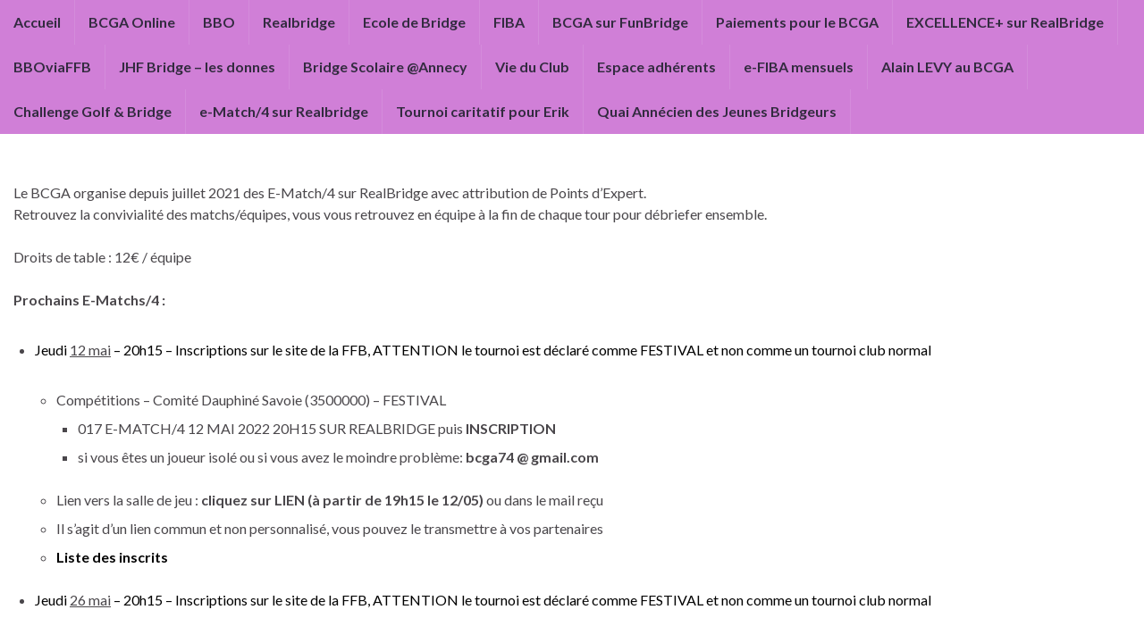

--- FILE ---
content_type: text/html; charset=UTF-8
request_url: https://bcga74.fr/accueil/e-match-4-du-jeudi/
body_size: 10614
content:
<!DOCTYPE html><!--[if IE 7]>
<html class="ie ie7" dir="ltr" lang="fr-FR"
	prefix="og: https://ogp.me/ns#"  prefix="og: http://ogp.me/ns#">
<![endif]-->
<!--[if IE 8]>
<html class="ie ie8" dir="ltr" lang="fr-FR"
	prefix="og: https://ogp.me/ns#"  prefix="og: http://ogp.me/ns#">
<![endif]-->
<!--[if !(IE 7) & !(IE 8)]><!-->
<html dir="ltr" lang="fr-FR"
	prefix="og: https://ogp.me/ns#"  prefix="og: http://ogp.me/ns#">
<!--<![endif]-->
    <head>
        <meta charset="UTF-8">
        <meta http-equiv="X-UA-Compatible" content="IE=edge">
        <meta name="viewport" content="width=device-width, initial-scale=1">
        <title>E-Match/4 du jeudi | Bridge Club du Grand Annecy (B.C.G.A)</title>

		<!-- All in One SEO 4.2.6.1 - aioseo.com -->
		<meta name="description" content="Le BCGA organise depuis juillet 2021 des E-Match/4 sur RealBridge avec attribution de Points d&#039;Expert. Retrouvez la convivialité des matchs/équipes, vous vous retrouvez en équipe à la fin de chaque tour pour débriefer ensemble. Droits de table : 12€ / équipe Prochains E-Matchs/4 : Jeudi 12 mai - 20h15 - Inscriptions sur le site" />
		<meta name="robots" content="max-image-preview:large" />
		<link rel="canonical" href="https://bcga74.fr/accueil/e-match-4-du-jeudi/" />
		<meta name="generator" content="All in One SEO (AIOSEO) 4.2.6.1 " />
		<meta property="og:locale" content="fr_FR" />
		<meta property="og:site_name" content="Bridge Club du Grand Annecy (B.C.G.A) | Promouvoir le bridge sous toutes ses formes à Annecy" />
		<meta property="og:type" content="article" />
		<meta property="og:title" content="E-Match/4 du jeudi | Bridge Club du Grand Annecy (B.C.G.A)" />
		<meta property="og:description" content="Le BCGA organise depuis juillet 2021 des E-Match/4 sur RealBridge avec attribution de Points d&#039;Expert. Retrouvez la convivialité des matchs/équipes, vous vous retrouvez en équipe à la fin de chaque tour pour débriefer ensemble. Droits de table : 12€ / équipe Prochains E-Matchs/4 : Jeudi 12 mai - 20h15 - Inscriptions sur le site" />
		<meta property="og:url" content="https://bcga74.fr/accueil/e-match-4-du-jeudi/" />
		<meta property="article:published_time" content="2021-06-30T09:36:30+00:00" />
		<meta property="article:modified_time" content="2022-04-28T20:53:07+00:00" />
		<meta name="twitter:card" content="summary_large_image" />
		<meta name="twitter:title" content="E-Match/4 du jeudi | Bridge Club du Grand Annecy (B.C.G.A)" />
		<meta name="twitter:description" content="Le BCGA organise depuis juillet 2021 des E-Match/4 sur RealBridge avec attribution de Points d&#039;Expert. Retrouvez la convivialité des matchs/équipes, vous vous retrouvez en équipe à la fin de chaque tour pour débriefer ensemble. Droits de table : 12€ / équipe Prochains E-Matchs/4 : Jeudi 12 mai - 20h15 - Inscriptions sur le site" />
		<script type="application/ld+json" class="aioseo-schema">
			{"@context":"https:\/\/schema.org","@graph":[{"@type":"BreadcrumbList","@id":"https:\/\/bcga74.fr\/accueil\/e-match-4-du-jeudi\/#breadcrumblist","itemListElement":[{"@type":"ListItem","@id":"https:\/\/bcga74.fr\/accueil\/#listItem","position":1,"item":{"@type":"WebPage","@id":"https:\/\/bcga74.fr\/accueil\/","name":"Accueil","description":"Club de bridge loisirs et comp\u00e9tition situ\u00e9 en centre ville d'Annecy le Vieux, le BCGA est aussi dot\u00e9 d'une \u00e9cole de bridge pour tous les niveaux.","url":"https:\/\/bcga74.fr\/accueil\/"},"nextItem":"https:\/\/bcga74.fr\/accueil\/e-match-4-du-jeudi\/#listItem"},{"@type":"ListItem","@id":"https:\/\/bcga74.fr\/accueil\/e-match-4-du-jeudi\/#listItem","position":2,"item":{"@type":"WebPage","@id":"https:\/\/bcga74.fr\/accueil\/e-match-4-du-jeudi\/","name":"E-Match\/4 du jeudi","description":"Le BCGA organise depuis juillet 2021 des E-Match\/4 sur RealBridge avec attribution de Points d'Expert. Retrouvez la convivialit\u00e9 des matchs\/\u00e9quipes, vous vous retrouvez en \u00e9quipe \u00e0 la fin de chaque tour pour d\u00e9briefer ensemble. Droits de table : 12\u20ac \/ \u00e9quipe Prochains E-Matchs\/4 : Jeudi 12 mai - 20h15 - Inscriptions sur le site","url":"https:\/\/bcga74.fr\/accueil\/e-match-4-du-jeudi\/"},"previousItem":"https:\/\/bcga74.fr\/accueil\/#listItem"}]},{"@type":"Organization","@id":"https:\/\/bcga74.fr\/accueil\/#organization","name":"Bridge Club du Grand Annecy (B.C.G.A)","url":"https:\/\/bcga74.fr\/accueil\/"},{"@type":"WebPage","@id":"https:\/\/bcga74.fr\/accueil\/e-match-4-du-jeudi\/#webpage","url":"https:\/\/bcga74.fr\/accueil\/e-match-4-du-jeudi\/","name":"E-Match\/4 du jeudi | Bridge Club du Grand Annecy (B.C.G.A)","description":"Le BCGA organise depuis juillet 2021 des E-Match\/4 sur RealBridge avec attribution de Points d'Expert. Retrouvez la convivialit\u00e9 des matchs\/\u00e9quipes, vous vous retrouvez en \u00e9quipe \u00e0 la fin de chaque tour pour d\u00e9briefer ensemble. Droits de table : 12\u20ac \/ \u00e9quipe Prochains E-Matchs\/4 : Jeudi 12 mai - 20h15 - Inscriptions sur le site","inLanguage":"fr-FR","isPartOf":{"@id":"https:\/\/bcga74.fr\/accueil\/#website"},"breadcrumb":{"@id":"https:\/\/bcga74.fr\/accueil\/e-match-4-du-jeudi\/#breadcrumblist"},"datePublished":"2021-06-30T09:36:30+01:00","dateModified":"2022-04-28T20:53:07+01:00"},{"@type":"WebSite","@id":"https:\/\/bcga74.fr\/accueil\/#website","url":"https:\/\/bcga74.fr\/accueil\/","name":"Bridge Club du Grand Annecy (B.C.G.A)","description":"Promouvoir le bridge sous toutes ses formes \u00e0 Annecy","inLanguage":"fr-FR","publisher":{"@id":"https:\/\/bcga74.fr\/accueil\/#organization"}}]}
		</script>
		<!-- All in One SEO -->

<link rel='dns-prefetch' href='//platform-api.sharethis.com' />
<link rel='dns-prefetch' href='//s.w.org' />
<link rel="alternate" type="application/rss+xml" title="Bridge Club du Grand Annecy (B.C.G.A) &raquo; Flux" href="https://bcga74.fr/accueil/feed/" />
<link rel="alternate" type="application/rss+xml" title="Bridge Club du Grand Annecy (B.C.G.A) &raquo; Flux des commentaires" href="https://bcga74.fr/accueil/comments/feed/" />
<script type="text/javascript">
window._wpemojiSettings = {"baseUrl":"https:\/\/s.w.org\/images\/core\/emoji\/14.0.0\/72x72\/","ext":".png","svgUrl":"https:\/\/s.w.org\/images\/core\/emoji\/14.0.0\/svg\/","svgExt":".svg","source":{"concatemoji":"https:\/\/bcga74.fr\/wp-includes\/js\/wp-emoji-release.min.js?ver=6.0.11"}};
/*! This file is auto-generated */
!function(e,a,t){var n,r,o,i=a.createElement("canvas"),p=i.getContext&&i.getContext("2d");function s(e,t){var a=String.fromCharCode,e=(p.clearRect(0,0,i.width,i.height),p.fillText(a.apply(this,e),0,0),i.toDataURL());return p.clearRect(0,0,i.width,i.height),p.fillText(a.apply(this,t),0,0),e===i.toDataURL()}function c(e){var t=a.createElement("script");t.src=e,t.defer=t.type="text/javascript",a.getElementsByTagName("head")[0].appendChild(t)}for(o=Array("flag","emoji"),t.supports={everything:!0,everythingExceptFlag:!0},r=0;r<o.length;r++)t.supports[o[r]]=function(e){if(!p||!p.fillText)return!1;switch(p.textBaseline="top",p.font="600 32px Arial",e){case"flag":return s([127987,65039,8205,9895,65039],[127987,65039,8203,9895,65039])?!1:!s([55356,56826,55356,56819],[55356,56826,8203,55356,56819])&&!s([55356,57332,56128,56423,56128,56418,56128,56421,56128,56430,56128,56423,56128,56447],[55356,57332,8203,56128,56423,8203,56128,56418,8203,56128,56421,8203,56128,56430,8203,56128,56423,8203,56128,56447]);case"emoji":return!s([129777,127995,8205,129778,127999],[129777,127995,8203,129778,127999])}return!1}(o[r]),t.supports.everything=t.supports.everything&&t.supports[o[r]],"flag"!==o[r]&&(t.supports.everythingExceptFlag=t.supports.everythingExceptFlag&&t.supports[o[r]]);t.supports.everythingExceptFlag=t.supports.everythingExceptFlag&&!t.supports.flag,t.DOMReady=!1,t.readyCallback=function(){t.DOMReady=!0},t.supports.everything||(n=function(){t.readyCallback()},a.addEventListener?(a.addEventListener("DOMContentLoaded",n,!1),e.addEventListener("load",n,!1)):(e.attachEvent("onload",n),a.attachEvent("onreadystatechange",function(){"complete"===a.readyState&&t.readyCallback()})),(e=t.source||{}).concatemoji?c(e.concatemoji):e.wpemoji&&e.twemoji&&(c(e.twemoji),c(e.wpemoji)))}(window,document,window._wpemojiSettings);
</script>
<style type="text/css">
img.wp-smiley,
img.emoji {
	display: inline !important;
	border: none !important;
	box-shadow: none !important;
	height: 1em !important;
	width: 1em !important;
	margin: 0 0.07em !important;
	vertical-align: -0.1em !important;
	background: none !important;
	padding: 0 !important;
}
</style>
	<link rel='stylesheet' id='validate-engine-css-css'  href='https://bcga74.fr/wp-content/plugins/wysija-newsletters/css/validationEngine.jquery.css?ver=2.16' type='text/css' media='all' />
<link rel='stylesheet' id='wp-block-library-css'  href='https://bcga74.fr/wp-includes/css/dist/block-library/style.min.css?ver=6.0.11' type='text/css' media='all' />
<style id='global-styles-inline-css' type='text/css'>
body{--wp--preset--color--black: #000000;--wp--preset--color--cyan-bluish-gray: #abb8c3;--wp--preset--color--white: #ffffff;--wp--preset--color--pale-pink: #f78da7;--wp--preset--color--vivid-red: #cf2e2e;--wp--preset--color--luminous-vivid-orange: #ff6900;--wp--preset--color--luminous-vivid-amber: #fcb900;--wp--preset--color--light-green-cyan: #7bdcb5;--wp--preset--color--vivid-green-cyan: #00d084;--wp--preset--color--pale-cyan-blue: #8ed1fc;--wp--preset--color--vivid-cyan-blue: #0693e3;--wp--preset--color--vivid-purple: #9b51e0;--wp--preset--gradient--vivid-cyan-blue-to-vivid-purple: linear-gradient(135deg,rgba(6,147,227,1) 0%,rgb(155,81,224) 100%);--wp--preset--gradient--light-green-cyan-to-vivid-green-cyan: linear-gradient(135deg,rgb(122,220,180) 0%,rgb(0,208,130) 100%);--wp--preset--gradient--luminous-vivid-amber-to-luminous-vivid-orange: linear-gradient(135deg,rgba(252,185,0,1) 0%,rgba(255,105,0,1) 100%);--wp--preset--gradient--luminous-vivid-orange-to-vivid-red: linear-gradient(135deg,rgba(255,105,0,1) 0%,rgb(207,46,46) 100%);--wp--preset--gradient--very-light-gray-to-cyan-bluish-gray: linear-gradient(135deg,rgb(238,238,238) 0%,rgb(169,184,195) 100%);--wp--preset--gradient--cool-to-warm-spectrum: linear-gradient(135deg,rgb(74,234,220) 0%,rgb(151,120,209) 20%,rgb(207,42,186) 40%,rgb(238,44,130) 60%,rgb(251,105,98) 80%,rgb(254,248,76) 100%);--wp--preset--gradient--blush-light-purple: linear-gradient(135deg,rgb(255,206,236) 0%,rgb(152,150,240) 100%);--wp--preset--gradient--blush-bordeaux: linear-gradient(135deg,rgb(254,205,165) 0%,rgb(254,45,45) 50%,rgb(107,0,62) 100%);--wp--preset--gradient--luminous-dusk: linear-gradient(135deg,rgb(255,203,112) 0%,rgb(199,81,192) 50%,rgb(65,88,208) 100%);--wp--preset--gradient--pale-ocean: linear-gradient(135deg,rgb(255,245,203) 0%,rgb(182,227,212) 50%,rgb(51,167,181) 100%);--wp--preset--gradient--electric-grass: linear-gradient(135deg,rgb(202,248,128) 0%,rgb(113,206,126) 100%);--wp--preset--gradient--midnight: linear-gradient(135deg,rgb(2,3,129) 0%,rgb(40,116,252) 100%);--wp--preset--duotone--dark-grayscale: url('#wp-duotone-dark-grayscale');--wp--preset--duotone--grayscale: url('#wp-duotone-grayscale');--wp--preset--duotone--purple-yellow: url('#wp-duotone-purple-yellow');--wp--preset--duotone--blue-red: url('#wp-duotone-blue-red');--wp--preset--duotone--midnight: url('#wp-duotone-midnight');--wp--preset--duotone--magenta-yellow: url('#wp-duotone-magenta-yellow');--wp--preset--duotone--purple-green: url('#wp-duotone-purple-green');--wp--preset--duotone--blue-orange: url('#wp-duotone-blue-orange');--wp--preset--font-size--small: 14px;--wp--preset--font-size--medium: 20px;--wp--preset--font-size--large: 20px;--wp--preset--font-size--x-large: 42px;--wp--preset--font-size--tiny: 10px;--wp--preset--font-size--regular: 16px;--wp--preset--font-size--larger: 26px;}.has-black-color{color: var(--wp--preset--color--black) !important;}.has-cyan-bluish-gray-color{color: var(--wp--preset--color--cyan-bluish-gray) !important;}.has-white-color{color: var(--wp--preset--color--white) !important;}.has-pale-pink-color{color: var(--wp--preset--color--pale-pink) !important;}.has-vivid-red-color{color: var(--wp--preset--color--vivid-red) !important;}.has-luminous-vivid-orange-color{color: var(--wp--preset--color--luminous-vivid-orange) !important;}.has-luminous-vivid-amber-color{color: var(--wp--preset--color--luminous-vivid-amber) !important;}.has-light-green-cyan-color{color: var(--wp--preset--color--light-green-cyan) !important;}.has-vivid-green-cyan-color{color: var(--wp--preset--color--vivid-green-cyan) !important;}.has-pale-cyan-blue-color{color: var(--wp--preset--color--pale-cyan-blue) !important;}.has-vivid-cyan-blue-color{color: var(--wp--preset--color--vivid-cyan-blue) !important;}.has-vivid-purple-color{color: var(--wp--preset--color--vivid-purple) !important;}.has-black-background-color{background-color: var(--wp--preset--color--black) !important;}.has-cyan-bluish-gray-background-color{background-color: var(--wp--preset--color--cyan-bluish-gray) !important;}.has-white-background-color{background-color: var(--wp--preset--color--white) !important;}.has-pale-pink-background-color{background-color: var(--wp--preset--color--pale-pink) !important;}.has-vivid-red-background-color{background-color: var(--wp--preset--color--vivid-red) !important;}.has-luminous-vivid-orange-background-color{background-color: var(--wp--preset--color--luminous-vivid-orange) !important;}.has-luminous-vivid-amber-background-color{background-color: var(--wp--preset--color--luminous-vivid-amber) !important;}.has-light-green-cyan-background-color{background-color: var(--wp--preset--color--light-green-cyan) !important;}.has-vivid-green-cyan-background-color{background-color: var(--wp--preset--color--vivid-green-cyan) !important;}.has-pale-cyan-blue-background-color{background-color: var(--wp--preset--color--pale-cyan-blue) !important;}.has-vivid-cyan-blue-background-color{background-color: var(--wp--preset--color--vivid-cyan-blue) !important;}.has-vivid-purple-background-color{background-color: var(--wp--preset--color--vivid-purple) !important;}.has-black-border-color{border-color: var(--wp--preset--color--black) !important;}.has-cyan-bluish-gray-border-color{border-color: var(--wp--preset--color--cyan-bluish-gray) !important;}.has-white-border-color{border-color: var(--wp--preset--color--white) !important;}.has-pale-pink-border-color{border-color: var(--wp--preset--color--pale-pink) !important;}.has-vivid-red-border-color{border-color: var(--wp--preset--color--vivid-red) !important;}.has-luminous-vivid-orange-border-color{border-color: var(--wp--preset--color--luminous-vivid-orange) !important;}.has-luminous-vivid-amber-border-color{border-color: var(--wp--preset--color--luminous-vivid-amber) !important;}.has-light-green-cyan-border-color{border-color: var(--wp--preset--color--light-green-cyan) !important;}.has-vivid-green-cyan-border-color{border-color: var(--wp--preset--color--vivid-green-cyan) !important;}.has-pale-cyan-blue-border-color{border-color: var(--wp--preset--color--pale-cyan-blue) !important;}.has-vivid-cyan-blue-border-color{border-color: var(--wp--preset--color--vivid-cyan-blue) !important;}.has-vivid-purple-border-color{border-color: var(--wp--preset--color--vivid-purple) !important;}.has-vivid-cyan-blue-to-vivid-purple-gradient-background{background: var(--wp--preset--gradient--vivid-cyan-blue-to-vivid-purple) !important;}.has-light-green-cyan-to-vivid-green-cyan-gradient-background{background: var(--wp--preset--gradient--light-green-cyan-to-vivid-green-cyan) !important;}.has-luminous-vivid-amber-to-luminous-vivid-orange-gradient-background{background: var(--wp--preset--gradient--luminous-vivid-amber-to-luminous-vivid-orange) !important;}.has-luminous-vivid-orange-to-vivid-red-gradient-background{background: var(--wp--preset--gradient--luminous-vivid-orange-to-vivid-red) !important;}.has-very-light-gray-to-cyan-bluish-gray-gradient-background{background: var(--wp--preset--gradient--very-light-gray-to-cyan-bluish-gray) !important;}.has-cool-to-warm-spectrum-gradient-background{background: var(--wp--preset--gradient--cool-to-warm-spectrum) !important;}.has-blush-light-purple-gradient-background{background: var(--wp--preset--gradient--blush-light-purple) !important;}.has-blush-bordeaux-gradient-background{background: var(--wp--preset--gradient--blush-bordeaux) !important;}.has-luminous-dusk-gradient-background{background: var(--wp--preset--gradient--luminous-dusk) !important;}.has-pale-ocean-gradient-background{background: var(--wp--preset--gradient--pale-ocean) !important;}.has-electric-grass-gradient-background{background: var(--wp--preset--gradient--electric-grass) !important;}.has-midnight-gradient-background{background: var(--wp--preset--gradient--midnight) !important;}.has-small-font-size{font-size: var(--wp--preset--font-size--small) !important;}.has-medium-font-size{font-size: var(--wp--preset--font-size--medium) !important;}.has-large-font-size{font-size: var(--wp--preset--font-size--large) !important;}.has-x-large-font-size{font-size: var(--wp--preset--font-size--x-large) !important;}
</style>
<link rel='stylesheet' id='bootstrap-css'  href='https://bcga74.fr/wp-content/themes/graphene/bootstrap/css/bootstrap.min.css?ver=6.0.11' type='text/css' media='all' />
<link rel='stylesheet' id='font-awesome-css'  href='https://bcga74.fr/wp-content/themes/graphene/fonts/font-awesome/css/font-awesome.min.css?ver=6.0.11' type='text/css' media='all' />
<link rel='stylesheet' id='graphene-css'  href='https://bcga74.fr/wp-content/themes/graphene/style.css?ver=2.9' type='text/css' media='screen' />
<link rel='stylesheet' id='graphene-responsive-css'  href='https://bcga74.fr/wp-content/themes/graphene/responsive.css?ver=2.9' type='text/css' media='all' />
<link rel='stylesheet' id='graphene-blocks-css'  href='https://bcga74.fr/wp-content/themes/graphene/blocks.css?ver=2.9' type='text/css' media='all' />
<link rel='stylesheet' id='wp-members-css'  href='https://bcga74.fr/wp-content/plugins/wp-members/assets/css/forms/wp-members-2016-no-float.min.css?ver=3.3.4.3' type='text/css' media='all' />
<script type='text/javascript' src='https://bcga74.fr/wp-includes/js/jquery/jquery.min.js?ver=3.6.0' id='jquery-core-js'></script>
<script type='text/javascript' src='https://bcga74.fr/wp-includes/js/jquery/jquery-migrate.min.js?ver=3.3.2' id='jquery-migrate-js'></script>
<script defer type='text/javascript' src='https://bcga74.fr/wp-content/themes/graphene/bootstrap/js/bootstrap.min.js?ver=2.9' id='bootstrap-js'></script>
<script defer type='text/javascript' src='https://bcga74.fr/wp-content/themes/graphene/js/bootstrap-hover-dropdown/bootstrap-hover-dropdown.min.js?ver=2.9' id='bootstrap-hover-dropdown-js'></script>
<script defer type='text/javascript' src='https://bcga74.fr/wp-content/themes/graphene/js/bootstrap-submenu/bootstrap-submenu.min.js?ver=2.9' id='bootstrap-submenu-js'></script>
<script defer type='text/javascript' src='https://bcga74.fr/wp-content/themes/graphene/js/jquery.infinitescroll.min.js?ver=2.9' id='infinite-scroll-js'></script>
<script type='text/javascript' id='graphene-js-extra'>
/* <![CDATA[ */
var grapheneJS = {"siteurl":"https:\/\/bcga74.fr\/accueil","ajaxurl":"https:\/\/bcga74.fr\/wp-admin\/admin-ajax.php","templateUrl":"https:\/\/bcga74.fr\/wp-content\/themes\/graphene","isSingular":"1","enableStickyMenu":"","shouldShowComments":"","commentsOrder":"newest","sliderDisable":"1","sliderInterval":"5000","infScrollBtnLbl":"Lire plus","infScrollOn":"","infScrollCommentsOn":"","totalPosts":"1","postsPerPage":"10","isPageNavi":"","infScrollMsgText":"Fetching window.grapheneInfScrollItemsPerPage of window.grapheneInfScrollItemsLeft items left ...","infScrollMsgTextPlural":"Fetching window.grapheneInfScrollItemsPerPage of window.grapheneInfScrollItemsLeft items left ...","infScrollFinishedText":"All loaded!","commentsPerPage":"50","totalComments":"0","infScrollCommentsMsg":"R\u00e9cup\u00e9ration de window.grapheneInfScrollCommentsPerPage commentaires sur window.grapheneInfScrollCommentsLeft laiss\u00e9s","infScrollCommentsMsgPlural":"","infScrollCommentsFinishedMsg":"All comments loaded!","disableLiveSearch":"1","txtNoResult":"No result found.","isMasonry":""};
/* ]]> */
</script>
<script defer type='text/javascript' src='https://bcga74.fr/wp-content/themes/graphene/js/graphene.js?ver=2.9' id='graphene-js'></script>
<script type='text/javascript' src='//platform-api.sharethis.com/js/sharethis.js#product=ga&#038;property=5f26bd85c542ec001259a2a8' id='googleanalytics-platform-sharethis-js'></script>
<link rel="https://api.w.org/" href="https://bcga74.fr/accueil/wp-json/" /><link rel="alternate" type="application/json" href="https://bcga74.fr/accueil/wp-json/wp/v2/pages/2524" /><link rel="EditURI" type="application/rsd+xml" title="RSD" href="https://bcga74.fr/xmlrpc.php?rsd" />
<link rel="wlwmanifest" type="application/wlwmanifest+xml" href="https://bcga74.fr/wp-includes/wlwmanifest.xml" /> 
<meta name="generator" content="WordPress 6.0.11" />
<link rel='shortlink' href='https://bcga74.fr/accueil/?p=2524' />
<link rel="alternate" type="application/json+oembed" href="https://bcga74.fr/accueil/wp-json/oembed/1.0/embed?url=https%3A%2F%2Fbcga74.fr%2Faccueil%2Fe-match-4-du-jeudi%2F" />
<link rel="alternate" type="text/xml+oembed" href="https://bcga74.fr/accueil/wp-json/oembed/1.0/embed?url=https%3A%2F%2Fbcga74.fr%2Faccueil%2Fe-match-4-du-jeudi%2F&#038;format=xml" />
		<script>
		   WebFontConfig = {
		      google: { 
		      	families: ["Lato:400,400i,700,700i&display=swap"]		      }
		   };

		   (function(d) {
		      var wf = d.createElement('script'), s = d.scripts[0];
		      wf.src = 'https://ajax.googleapis.com/ajax/libs/webfont/1.6.26/webfont.js';
		      wf.async = true;
		      s.parentNode.insertBefore(wf, s);
		   })(document);
		</script>
	<style type="text/css">
.top-bar{background-color:#d6d68f} .top-bar .searchform .btn-default, .top-bar #top_search .searchform .btn-default{color:#d6d68f}.navbar {background: #d07fd7} @media only screen and (max-width: 768px){ #mega-menu-wrap-Header-Menu .mega-menu-toggle + #mega-menu-Header-Menu {background: #d07fd7} }.navbar-inverse .nav > li > a, #mega-menu-wrap-Header-Menu #mega-menu-Header-Menu > li.mega-menu-item > a.mega-menu-link, .navbar #top_search .searchform input {color: #332b40}.navbar #header-menu-wrap .nav li:focus, .navbar #header-menu-wrap .nav li:hover, .navbar #header-menu-wrap .nav li.current-menu-item, .navbar #header-menu-wrap .nav li.current-menu-ancestor, .navbar #header-menu-wrap .dropdown-menu li, .navbar #header-menu-wrap .dropdown-menu > li > a:focus, .navbar #header-menu-wrap .dropdown-menu > li > a:hover, .navbar #header-menu-wrap .dropdown-menu > .active > a, .navbar #header-menu-wrap .dropdown-menu > .active > a:focus, .navbar #header-menu-wrap .dropdown-menu > .active > a:hover, .navbar #header-menu-wrap .navbar-nav>.open>a, .navbar #header-menu-wrap .navbar-nav>.open>a:focus, .navbar #header-menu-wrap .navbar-nav>.open>a:hover, .navbar .navbar-nav>.active>a, .navbar .navbar-nav>.active>a:focus, .navbar .navbar-nav>.active>a:hover, #header-menu-wrap #mega-menu-wrap-Header-Menu #mega-menu-Header-Menu li.mega-current-menu-item, #header-menu-wrap #mega-menu-wrap-Header-Menu #mega-menu-Header-Menu > li.mega-menu-item > a.mega-menu-link:hover, #header-menu-wrap #mega-menu-wrap-Header-Menu #mega-menu-Header-Menu > li.mega-toggle-on > a.mega-menu-link, #header-menu-wrap #mega-menu-wrap-Header-Menu #mega-menu-Header-Menu > li.mega-current-menu-item > a.mega-menu-link {background: #4acc38}.navbar #header-menu-wrap .navbar-nav>.active>a, .navbar #header-menu-wrap .navbar-nav>.active>a:focus, .navbar #header-menu-wrap .navbar-nav>.active>a:hover, .navbar #header-menu-wrap .navbar-nav>.open>a, .navbar #header-menu-wrap .navbar-nav>.open>a:focus, .navbar #header-menu-wrap .navbar-nav>.open>a:hover, .navbar #header-menu-wrap .navbar-nav>.current-menu-item>a, .navbar #header-menu-wrap .navbar-nav>.current-menu-item>a:hover, .navbar #header-menu-wrap .navbar-nav>.current-menu-item>a:focus, .navbar #header-menu-wrap .navbar-nav>.current-menu-ancestor>a, .navbar #header-menu-wrap .navbar-nav>.current-menu-ancestor>a:hover, .navbar #header-menu-wrap .navbar-nav>.current-menu-ancestor>a:focus, .navbar #header-menu-wrap .navbar-nav>li>a:focus, .navbar #header-menu-wrap .navbar-nav>li>a:hover, #header-menu-wrap #mega-menu-wrap-Header-Menu #mega-menu-Header-Menu li.mega-current-menu-item, #header-menu-wrap #mega-menu-wrap-Header-Menu #mega-menu-Header-Menu > li.mega-menu-item > a.mega-menu-link:hover, #header-menu-wrap #mega-menu-wrap-Header-Menu #mega-menu-Header-Menu > li.mega-toggle-on > a.mega-menu-link, #header-menu-wrap #mega-menu-wrap-Header-Menu #mega-menu-Header-Menu > li.mega-current-menu-item > a.mega-menu-link {color: #7d3233}#footer, .graphene-footer{background-color:#d6d68f;color:#e78383}#footer a, #footer a:visited {color: #a42828}body{background-image:none}.header_title, .header_title a, .header_title a:visited, .header_title a:hover, .header_desc {color:#blank}.carousel, .carousel .item{height:150px}@media (max-width: 991px) {.carousel, .carousel .item{height:250px}}#header{max-height:100px}@media (min-width: 1200px) {.container {width:1370px}}
</style>
		<script type="application/ld+json">{"@context":"http:\/\/schema.org","@type":"WebPage","mainEntityOfPage":"https:\/\/bcga74.fr\/accueil\/e-match-4-du-jeudi\/","publisher":{"@type":"Organization","name":"Bridge Club du Grand Annecy (B.C.G.A)"},"headline":"E-Match\/4 du jeudi","datePublished":"2021-06-30T10:36:30+00:00","dateModified":"2022-04-28T21:53:07+00:00","description":"Le BCGA organise depuis juillet 2021 des E-Match\/4 sur RealBridge avec attribution de Points d'Expert.\u00a0\u00a0Retrouvez la convivialit\u00e9 des matchs\/\u00e9quipes, vous vous retrouvez en \u00e9quipe \u00e0 la fin de chaque tour pour d\u00e9briefer ensemble.\u00a0\u00a0 Droits de table : 12\u20ac \/ \u00e9quipe Prochains E-Matchs\/4 :\u00a0 \u00a0 \u00a0 Jeudi 12 mai - 20h15 - Inscriptions sur le site ...","author":{"@type":"Person","name":"Jean-Herv\u00e9 Favre"}}</script>
	<script>
(function() {
	(function (i, s, o, g, r, a, m) {
		i['GoogleAnalyticsObject'] = r;
		i[r] = i[r] || function () {
				(i[r].q = i[r].q || []).push(arguments)
			}, i[r].l = 1 * new Date();
		a = s.createElement(o),
			m = s.getElementsByTagName(o)[0];
		a.async = 1;
		a.src = g;
		m.parentNode.insertBefore(a, m)
	})(window, document, 'script', 'https://google-analytics.com/analytics.js', 'ga');

	ga('create', 'UA-70397563-1', 'auto');
			ga('send', 'pageview');
	})();
</script>
<meta property="og:type" content="article" />
<meta property="og:title" content="E-Match/4 du jeudi" />
<meta property="og:url" content="https://bcga74.fr/accueil/e-match-4-du-jeudi/" />
<meta property="og:site_name" content="Bridge Club du Grand Annecy (B.C.G.A)" />
<meta property="og:description" content="Le BCGA organise depuis juillet 2021 des E-Match/4 sur RealBridge avec attribution de Points d&#039;Expert.  Retrouvez la convivialité des matchs/équipes, vous vous retrouvez en équipe à la fin de chaque tour pour débriefer ensemble.   Droits de table : 12€ / équipe Prochains E-Matchs/4 :      Jeudi 12 mai - 20h15 - Inscriptions sur le site ..." />
<meta property="og:updated_time" content="2022-04-28T21:53:07+00:00" />
<meta property="article:modified_time" content="2022-04-28T21:53:07+00:00" />
<meta property="article:published_time" content="2021-06-30T10:36:30+00:00" />
		<style type="text/css" id="wp-custom-css">
			
.page .post-title {
    display: none;
}		</style>
		    </head>
    <body class="page-template-default page page-id-2524 wp-embed-responsive layout-full-width one_column singular">
        <svg xmlns="http://www.w3.org/2000/svg" viewBox="0 0 0 0" width="0" height="0" focusable="false" role="none" style="visibility: hidden; position: absolute; left: -9999px; overflow: hidden;" ><defs><filter id="wp-duotone-dark-grayscale"><feColorMatrix color-interpolation-filters="sRGB" type="matrix" values=" .299 .587 .114 0 0 .299 .587 .114 0 0 .299 .587 .114 0 0 .299 .587 .114 0 0 " /><feComponentTransfer color-interpolation-filters="sRGB" ><feFuncR type="table" tableValues="0 0.49803921568627" /><feFuncG type="table" tableValues="0 0.49803921568627" /><feFuncB type="table" tableValues="0 0.49803921568627" /><feFuncA type="table" tableValues="1 1" /></feComponentTransfer><feComposite in2="SourceGraphic" operator="in" /></filter></defs></svg><svg xmlns="http://www.w3.org/2000/svg" viewBox="0 0 0 0" width="0" height="0" focusable="false" role="none" style="visibility: hidden; position: absolute; left: -9999px; overflow: hidden;" ><defs><filter id="wp-duotone-grayscale"><feColorMatrix color-interpolation-filters="sRGB" type="matrix" values=" .299 .587 .114 0 0 .299 .587 .114 0 0 .299 .587 .114 0 0 .299 .587 .114 0 0 " /><feComponentTransfer color-interpolation-filters="sRGB" ><feFuncR type="table" tableValues="0 1" /><feFuncG type="table" tableValues="0 1" /><feFuncB type="table" tableValues="0 1" /><feFuncA type="table" tableValues="1 1" /></feComponentTransfer><feComposite in2="SourceGraphic" operator="in" /></filter></defs></svg><svg xmlns="http://www.w3.org/2000/svg" viewBox="0 0 0 0" width="0" height="0" focusable="false" role="none" style="visibility: hidden; position: absolute; left: -9999px; overflow: hidden;" ><defs><filter id="wp-duotone-purple-yellow"><feColorMatrix color-interpolation-filters="sRGB" type="matrix" values=" .299 .587 .114 0 0 .299 .587 .114 0 0 .299 .587 .114 0 0 .299 .587 .114 0 0 " /><feComponentTransfer color-interpolation-filters="sRGB" ><feFuncR type="table" tableValues="0.54901960784314 0.98823529411765" /><feFuncG type="table" tableValues="0 1" /><feFuncB type="table" tableValues="0.71764705882353 0.25490196078431" /><feFuncA type="table" tableValues="1 1" /></feComponentTransfer><feComposite in2="SourceGraphic" operator="in" /></filter></defs></svg><svg xmlns="http://www.w3.org/2000/svg" viewBox="0 0 0 0" width="0" height="0" focusable="false" role="none" style="visibility: hidden; position: absolute; left: -9999px; overflow: hidden;" ><defs><filter id="wp-duotone-blue-red"><feColorMatrix color-interpolation-filters="sRGB" type="matrix" values=" .299 .587 .114 0 0 .299 .587 .114 0 0 .299 .587 .114 0 0 .299 .587 .114 0 0 " /><feComponentTransfer color-interpolation-filters="sRGB" ><feFuncR type="table" tableValues="0 1" /><feFuncG type="table" tableValues="0 0.27843137254902" /><feFuncB type="table" tableValues="0.5921568627451 0.27843137254902" /><feFuncA type="table" tableValues="1 1" /></feComponentTransfer><feComposite in2="SourceGraphic" operator="in" /></filter></defs></svg><svg xmlns="http://www.w3.org/2000/svg" viewBox="0 0 0 0" width="0" height="0" focusable="false" role="none" style="visibility: hidden; position: absolute; left: -9999px; overflow: hidden;" ><defs><filter id="wp-duotone-midnight"><feColorMatrix color-interpolation-filters="sRGB" type="matrix" values=" .299 .587 .114 0 0 .299 .587 .114 0 0 .299 .587 .114 0 0 .299 .587 .114 0 0 " /><feComponentTransfer color-interpolation-filters="sRGB" ><feFuncR type="table" tableValues="0 0" /><feFuncG type="table" tableValues="0 0.64705882352941" /><feFuncB type="table" tableValues="0 1" /><feFuncA type="table" tableValues="1 1" /></feComponentTransfer><feComposite in2="SourceGraphic" operator="in" /></filter></defs></svg><svg xmlns="http://www.w3.org/2000/svg" viewBox="0 0 0 0" width="0" height="0" focusable="false" role="none" style="visibility: hidden; position: absolute; left: -9999px; overflow: hidden;" ><defs><filter id="wp-duotone-magenta-yellow"><feColorMatrix color-interpolation-filters="sRGB" type="matrix" values=" .299 .587 .114 0 0 .299 .587 .114 0 0 .299 .587 .114 0 0 .299 .587 .114 0 0 " /><feComponentTransfer color-interpolation-filters="sRGB" ><feFuncR type="table" tableValues="0.78039215686275 1" /><feFuncG type="table" tableValues="0 0.94901960784314" /><feFuncB type="table" tableValues="0.35294117647059 0.47058823529412" /><feFuncA type="table" tableValues="1 1" /></feComponentTransfer><feComposite in2="SourceGraphic" operator="in" /></filter></defs></svg><svg xmlns="http://www.w3.org/2000/svg" viewBox="0 0 0 0" width="0" height="0" focusable="false" role="none" style="visibility: hidden; position: absolute; left: -9999px; overflow: hidden;" ><defs><filter id="wp-duotone-purple-green"><feColorMatrix color-interpolation-filters="sRGB" type="matrix" values=" .299 .587 .114 0 0 .299 .587 .114 0 0 .299 .587 .114 0 0 .299 .587 .114 0 0 " /><feComponentTransfer color-interpolation-filters="sRGB" ><feFuncR type="table" tableValues="0.65098039215686 0.40392156862745" /><feFuncG type="table" tableValues="0 1" /><feFuncB type="table" tableValues="0.44705882352941 0.4" /><feFuncA type="table" tableValues="1 1" /></feComponentTransfer><feComposite in2="SourceGraphic" operator="in" /></filter></defs></svg><svg xmlns="http://www.w3.org/2000/svg" viewBox="0 0 0 0" width="0" height="0" focusable="false" role="none" style="visibility: hidden; position: absolute; left: -9999px; overflow: hidden;" ><defs><filter id="wp-duotone-blue-orange"><feColorMatrix color-interpolation-filters="sRGB" type="matrix" values=" .299 .587 .114 0 0 .299 .587 .114 0 0 .299 .587 .114 0 0 .299 .587 .114 0 0 " /><feComponentTransfer color-interpolation-filters="sRGB" ><feFuncR type="table" tableValues="0.098039215686275 1" /><feFuncG type="table" tableValues="0 0.66274509803922" /><feFuncB type="table" tableValues="0.84705882352941 0.41960784313725" /><feFuncA type="table" tableValues="1 1" /></feComponentTransfer><feComposite in2="SourceGraphic" operator="in" /></filter></defs></svg>
        <div class="container-fluid">
            
            

            <div id="header" class="row">

                                
                                                                </div>


                        <nav class="navbar row navbar-inverse">

                <div class="navbar-header align-center">
                		                    <button type="button" class="navbar-toggle collapsed" data-toggle="collapse" data-target="#header-menu-wrap, #secondary-menu-wrap">
	                        <span class="sr-only">Toggle navigation</span>
	                        <span class="icon-bar"></span>
	                        <span class="icon-bar"></span>
	                        <span class="icon-bar"></span>
	                    </button>
                	                    
                    
                                            <p class="header_title mobile-only">
                            <a href="https://bcga74.fr/accueil" title="Retour à l&#039;accueil">                                Bridge Club du Grand Annecy (B.C.G.A)                            </a>                        </p>
                    
                                            
                                    </div>

                                    <div class="collapse navbar-collapse" id="header-menu-wrap">

            			<ul id="header-menu" class="nav navbar-nav flip"><li id="menu-item-439" class="menu-item menu-item-type-post_type menu-item-object-page menu-item-home menu-item-439"><a href="https://bcga74.fr/accueil/">Accueil</a></li>
<li id="menu-item-2171" class="menu-item menu-item-type-post_type menu-item-object-page menu-item-2171"><a href="https://bcga74.fr/accueil/bcga-online/">BCGA Online</a></li>
<li id="menu-item-1156" class="menu-item menu-item-type-post_type menu-item-object-page menu-item-1156"><a href="https://bcga74.fr/accueil/bbo/">BBO</a></li>
<li id="menu-item-2084" class="menu-item menu-item-type-post_type menu-item-object-page menu-item-2084"><a href="https://bcga74.fr/accueil/realbridge-2/">Realbridge</a></li>
<li id="menu-item-437" class="menu-item menu-item-type-post_type menu-item-object-page menu-item-437"><a href="https://bcga74.fr/accueil/ecole-de-bridge/">Ecole de Bridge</a></li>
<li id="menu-item-1557" class="menu-item menu-item-type-post_type menu-item-object-page menu-item-1557"><a href="https://bcga74.fr/accueil/f-i-b-a/">FIBA</a></li>
<li id="menu-item-3521" class="menu-item menu-item-type-post_type menu-item-object-page menu-item-3521"><a href="https://bcga74.fr/accueil/bcga-sur-funbridge/">BCGA sur FunBridge</a></li>
<li id="menu-item-3557" class="menu-item menu-item-type-post_type menu-item-object-page menu-item-3557"><a href="https://bcga74.fr/accueil/paiements-pour-le-bcga/">Paiements pour le BCGA</a></li>
<li id="menu-item-3987" class="menu-item menu-item-type-post_type menu-item-object-page menu-item-3987"><a href="https://bcga74.fr/accueil/excellence-sur-realbridge/">EXCELLENCE+ sur RealBridge</a></li>
<li id="menu-item-4106" class="menu-item menu-item-type-post_type menu-item-object-page menu-item-4106"><a href="https://bcga74.fr/accueil/bboviaffb/">BBOviaFFB</a></li>
<li id="menu-item-4184" class="menu-item menu-item-type-post_type menu-item-object-page menu-item-4184"><a href="https://bcga74.fr/accueil/jhf-bridge-les-donnes/">JHF Bridge – les donnes</a></li>
<li id="menu-item-4187" class="menu-item menu-item-type-post_type menu-item-object-page menu-item-4187"><a href="https://bcga74.fr/accueil/bridge-scolaire-annecy/">Bridge Scolaire @Annecy</a></li>
<li id="menu-item-4434" class="menu-item menu-item-type-post_type menu-item-object-page menu-item-4434"><a href="https://bcga74.fr/accueil/vie-du-club/">Vie du Club</a></li>
<li id="menu-item-4442" class="menu-item menu-item-type-post_type menu-item-object-page menu-item-4442"><a href="https://bcga74.fr/accueil/espace-adherents/">Espace adhérents</a></li>
<li id="menu-item-4467" class="menu-item menu-item-type-post_type menu-item-object-page menu-item-4467"><a href="https://bcga74.fr/accueil/e-fiba-mensuels/">e-FIBA mensuels</a></li>
<li id="menu-item-4544" class="menu-item menu-item-type-post_type menu-item-object-page menu-item-4544"><a href="https://bcga74.fr/accueil/alain-levy-au-bcga/">Alain LEVY au BCGA</a></li>
<li id="menu-item-4590" class="menu-item menu-item-type-post_type menu-item-object-page menu-item-4590"><a href="https://bcga74.fr/accueil/challenge-golf-bridge/">Challenge Golf &#038; Bridge</a></li>
<li id="menu-item-4598" class="menu-item menu-item-type-post_type menu-item-object-page menu-item-4598"><a href="https://bcga74.fr/accueil/e-match-4-sur-realbridge/">e-Match/4 sur Realbridge</a></li>
<li id="menu-item-4692" class="menu-item menu-item-type-post_type menu-item-object-page menu-item-4692"><a href="https://bcga74.fr/accueil/tournoi-caritatif-pour-erik/">Tournoi caritatif pour Erik</a></li>
<li id="menu-item-4693" class="menu-item menu-item-type-post_type menu-item-object-page menu-item-4693"><a href="https://bcga74.fr/accueil/quai-annecien-des-jeunes-bridgeurs/">Quai Annécien des Jeunes Bridgeurs</a></li>
</ul>                        
            			                        
                                            </div>
                
                                    
                            </nav>

            
            <div id="content" class="clearfix hfeed row">
                
                    
                                        
                    <div id="content-main" class="clearfix content-main col-md-12">
                    
	

<div id="post-2524" class="clearfix post post-2524 page type-page status-publish hentry nodate item-wrap">
		
	<div class="entry clearfix">                
		
		        <h1 class="post-title entry-title">
			E-Match/4 du jeudi			        </h1>
		
		
				
				<div class="entry-content clearfix">
							
			                        
                        
<p>Le BCGA organise depuis juillet 2021 des E-Match/4 sur RealBridge avec attribution de Points d&rsquo;Expert.  <br />Retrouvez la convivialité des matchs/équipes, vous vous retrouvez en équipe à la fin de chaque tour pour débriefer ensemble.  </p>
<p>Droits de table : 12€ / équipe</p>
<p style="text-align: left;"><strong>Prochains E-Matchs/4 :    </strong> </p>
<ul>
<li>
<p style="text-align: left;"><span style="color: initial;">Jeudi </span><span style="text-decoration: underline;">12 mai</span><span style="color: initial;"> &#8211; 20h15 &#8211; Inscriptions sur le site de la FFB, ATTENTION le tournoi est déclaré comme FESTIVAL et non comme un tournoi club normal  </span></p>
<ul>
<li>Compétitions &#8211; Comité Dauphiné Savoie (3500000) &#8211; FESTIVAL
<ul>
<li><span class="festival-name">017 E-MATCH/4 12 MAI 2022 20H15 SUR REALBRIDGE puis <strong>INSCRIPTION</strong></span></li>
<li>si vous êtes un joueur isolé ou si vous avez le moindre problème: <strong>bcga74 @ gmail.com</strong></li>
</ul>
</li>
<li>Lien vers la salle de jeu : <strong>cliquez sur LIEN (à partir de 19h15 le 12/05)</strong> ou dans le mail reçu</li>
<li>Il s&rsquo;agit d&rsquo;un lien commun et non personnalisé, vous pouvez le transmettre à vos partenaires</li>
<li><strong style="color: initial;">Liste des inscrits </strong></li>
</ul>
</li>
<li>
<p style="text-align: left;"><span style="color: initial;">Jeudi </span><span style="text-decoration: underline;">26 mai</span><span style="color: initial;"> &#8211; 20h15 &#8211; Inscriptions sur le site de la FFB, ATTENTION le tournoi est déclaré comme FESTIVAL et non comme un tournoi club normal  </span></p>
<ul>
<li>Compétitions &#8211; Comité Dauphiné Savoie (3500000) &#8211; FESTIVAL
<ul>
<li><span class="festival-name">018 E-MATCH/4 26 MAI 2022 20H15 SUR REALBRIDGE puis <strong>INSCRIPTION</strong></span></li>
<li>si vous êtes un joueur isolé ou si vous avez le moindre problème: <strong>bcga74 @ gmail.com</strong></li>
</ul>
</li>
<li>Lien vers la salle de jeu : <strong>cliquez sur LIEN (à partir de 19h15 le 26/05)</strong> ou dans le mail reçu</li>
<li>Il s&rsquo;agit d&rsquo;un lien commun et non personnalisé, vous pouvez le transmettre à vos partenaires</li>
<li><strong style="color: initial;">Liste des inscrits </strong></li>
</ul>
</li>
</ul>
<p style="text-align: left;"><strong>Historique :    </strong> <strong>    </strong></p>
<ul>
<li>E-Match/4 du jeudi 28 avril 2022 : Cliquez sur <a href="https://play.realbridge.online/di.html?p=220428122042&amp;q=EMatchGrandAnnecy"><strong>DONNES-RESULTATS</strong></a></li>
<li>E-Match/4 du jeudi 14 avril 2022 : Cliquez sur <a href="https://play.realbridge.online/dh.html?p=220414128433&amp;q=EMatch4GrandAnnecy"><strong>DONNES-RESULTATS</strong></a></li>
<li>E-Match/4 du jeudi 24 mars 2022 : Cliquez sur <a href="https://play.realbridge.online/dh.html?p=220324124166&amp;q=EMatch4GrandAnnecy"><strong>DONNES-RESULTATS</strong></a></li>
<li>E-Match/4 du jeudi 10 mars 2022 : Cliquez sur <a href="https://play.realbridge.online/dg.html?p=220310121027&amp;q=EMatch4GrandAnnecy"><strong>DONNES-RESULTATS</strong></a></li>
<li>E-Match/4 du jeudi 24 février 2022 : Cliquez sur <a href="https://play.realbridge.online/dg.html?p=220224126737&amp;q=EMatch4GrandAnnecy&amp;l=fr"><strong>DONNES-RESULTATS</strong></a></li>
<li>E-Match/4 du jeudi 10 février 2022 : Cliquez sur <strong><a href="https://play.realbridge.online/df.html?p=220210122973&amp;q=Ematch4GrandAnnecy">DONNES-RESULTATS</a></strong></li>
<li>E-Match/4 du jeudi 27 janvier 2022 : Cliquez sur <a href="https://play.realbridge.online/df.html?p=220127128398&amp;q=EMatch4jeudisoir"><strong>DONNES-RESULTATS</strong></a></li>
<li>E-Match/4 du jeudi 13 janvier 2022 : Cliquez sur <a href="https://play.realbridge.online/df.html?p=220113124278&amp;q=EMatch4JeudiSoir&amp;l=fr"><strong>DONNES-RESULTATS</strong></a></li>
<li>E-Match/4 du jeudi 09 décembre 2021 : Cliquez sur <strong><a href="https://play.realbridge.online/de.html?p=211209125254&amp;q=GrandAnnecyEMatch4&amp;l=fr">DONNES-RESULTATS</a></strong></li>
<li>E-Match/4 du jeudi 25 novembre 2021 : Cliquez sur <strong><a href="https://play.realbridge.online/de.html?p=211125121960&amp;q=EMatch4JeudiSoir&amp;l=fr">DONNES-RESULTATS</a></strong></li>
<li>E-Match/4 du jeudi 11 novembre 2021 : Cliquez sur <a href="https://play.realbridge.online/dd.html?p=211111127572&amp;q=GrandAnnecyEMatchpar4&amp;l=fr"><strong>DONNES-RESULTATS</strong></a></li>
<li>E-Match/4 du jeudi 23 septembre 2021 : Cliquez sur <a href="https://play.realbridge.online/dc.html?p=210923125947&amp;q=gzOyQQ8ghbFs&amp;l=fr"><strong>DONNES-RESULTATS</strong></a></li>
<li>E-Match/4 du jeudi 09 septembre 2021 : Cliquez sur <strong><a href="https://play.realbridge.online/da.html?p=210909123001&amp;q=GrandAnnecyEMatch4&amp;l=fr">DONNES-RESULTATS</a></strong></li>
<li>E-Match/4 du jeudi 19 août 2021 : Cliquez sur <a href="https://drive.google.com/file/d/1mxXJSeONe5nHcyDlFhSBL37Us1Yp7bZi/view?usp=sharing"><strong>AFFICHE</strong></a> &#8211; <a href="https://drive.google.com/file/d/1OM1d0FZh-wrtML9PrlShLKL9_riSDX_J/view?usp=sharing"><strong>CONVOCATION</strong></a> &#8211; <a href="https://play.realbridge.online/da.html?p=210819127198&amp;q=GrandAnnecyEMatch4&amp;l=fr"><strong>DONNES-RESULTATS</strong></a></li>
<li>E-Match/4 du jeudi 05 août 2021 : <a href="https://drive.google.com/file/d/1ac2ecWlZ5uXzthlw6_aBtDXIOH0u8cP7/view?usp=sharing"><strong>Cliquez sur AFFICHE</strong></a> &#8211; <strong><a href="https://drive.google.com/file/d/1IjWKfjmZi24abmLTWDD3_Wsb_HKyd9W6/view?usp=sharing">CONVOCATION</a></strong> &#8211; <a href="https://play.realbridge.online/cz.html?p=210805124213&amp;q=GrandAnnecyEmatch0508s&amp;l=fr"><strong>DONNES-RESULTATS</strong></a></li>
<li>E-Match/4 du jeudi 22 juillet : <strong><a href="https://drive.google.com/file/d/1fdljrWJWZsHHjUiKr-MzL9mDJ9BW5vgy/view?usp=sharing">Cliquez sur AFFICHE</a></strong> &#8211; <a href="https://drive.google.com/file/d/1oQJ70S0SItvORZ6GzTeD_Cmn6gkmtn7M/view?usp=sharing"><strong>CONVOCATION</strong></a> <strong>&#8211; <a href="https://play.realbridge.online/cy.html?p=210722129904&amp;q=GrandAnnecyEmatch4&amp;l=fr">DONNES-RESULTATS</a></strong></li>
<li>E-Match/4 du jeudi 08 juillet : cliquez sur <strong><a href="https://tinyurl.com/8be5f3hk">AFFICHE</a></strong>   <a href="https://play.realbridge.online/cy.html?p=210708126371&amp;q=GrandAnnecyEmatch4&amp;l=fr"><strong>DONNES-RESULTATS</strong></a></li>
</ul>
<p>Programme prévisionnel : les 2èmes et 4èmes jeudis du mois <br />NB: vous pouvez jouer aussi chez nos copains d&rsquo;Oléron qui organisent le même genre de tournois</p>
<p><strong>VIVE LE BRIDGE EN LIGNE<br />VIVE LE BRIDGE SOUS TOUTES SES FORMES   </strong><br /><br /><br /><br /><br /><br /><br /><br /><br /><br /><br /><br /><br /><br /><br /><br /><br /><br /><br /><br /><br /><br /><br /><br /><br /><br /><br /><br /><br /><br /><br /><br /><br /><br /><br /><br /><br /><br /><br /><br /><br /><br /><br /><br /><br /><br /><br /><br /><br /><br /><br /><br /><br /><br /><br /><br /><br /><br /><br /><br /> <br />&#8230;&#8230;&#8230;&#8230;&#8230;&#8230;&#8230;&#8230;&#8230;&#8230;&#8230;&#8230;&#8230;&#8230;&#8230;&#8230;&#8230;&#8230;&#8230;&#8230;&#8230;&#8230;&#8230;&#8230;&#8230;&#8230;&#8230;&#8230;&#8230;&#8230;&#8230;&#8230;&#8230;&#8230;&#8230;&#8230;&#8230;&#8230;&#8230;&#8230;&#8230;&#8230;&#8230;&#8230;&#8230;&#8230;&#8230;&#8230;&#8230;&#8230;&#8230;&#8230;&#8230;&#8230;&#8230;&#8230;&#8230;&#8230;&#8230;..<br /><strong><br />Historique d&rsquo;un fiasco de la part du Comité Dauphiné Savoie (août-octobre 2021):<br /><br /></strong>Dernière nouvelle, le 27/07/2021, le comité Dauphiné Savoie nous a annoncé qu&rsquo;il ne donnerait pas l&rsquo;agrément (indispensable pour homologuer ce tournoi) pour les E-Match/4 à partir du 1er septembre et jusqu&rsquo;à nouvel ordre. Malgré cette décision incompréhensible, nous continuerons les E-Match/4 de manière différente, toujours sur RealBridge, mais avec un mode d&rsquo;inscription en dehors du site de la FFB. Nous vous tiendrons au courant. Ils auront lieu probablement un jeudi soir /2. Mettez cette page en favoris.  (si vous souhaitez avoir des infos sur cette décision, contactez le président du comité Dauphiné Savoie : president.comite35@gmail.com)<br />Update : le 19/08/2021, confirmation de cette décision incompréhensible, nous avons déposé un recours auprès de membres du Comité Directeur de la FFB.   <br />Update : le 27/08/2021, AUCUNE nouvelle de la FFB&#8230; Nous enverrons un mailing dimanche soir pour expliquer l&rsquo;organisation de l&rsquo;E-Match/4 du jeudi 09/09, qui aura de toute façon lieu, QUOI QU&rsquo;IL ARRIVE. Si vous souhaitez faire partie de la mailing list, envoyez un mail à bcga74 @ gmail.com  <br />Update: le 05/09/2021,  j&rsquo;ai trouvé le moyen d&rsquo;organiser les E-Match/4 sur RealBridge. Les inscriptions pour le prochain E-Match/4 sont ouvertes (voir lien en haut de la page). <br />Update: le 08/09/2021. Le président du Comité Dauphiné Savoie ne veut pas revenir sur sa décision. Techniquement, les dirigeants de la FFB ne peuvent rien faire pour aller contre cette décision, puisque dans les textes le Président de Comité est seul responsable de donner ou pas l&rsquo;agrément pour les festivals (même pour un festival fictif, puisqu&rsquo;en réalité on n&rsquo;organise pas de vrai festival mais on utilise la possibilité d&rsquo;organiser des Pattons comme en Festival) &#8230; Les E-Match/4 se feront donc en dehors du circuit normal de la FFB. Les Points d&rsquo;Expert seront attribués sur la base d&rsquo;un tournoi multi-duplicate comportant le même nombre de tables avec le même nombre de donnes.   <br /><strong>Update:</strong> Les E-Match/4 du Jeudi reprennent sous la forme initiale de juillet et août (Festival FFB, inscriptions sur le site FFB, attributif de PE) à partir de novembre 2021 ! OUF !!! fin de la tragi-comédie.  </p>
<p><strong>VIVE LE BRIDGE EN LIGNE<br />VIVE LE BRIDGE SOUS TOUTES SES FORMES   </strong></p>
<p> </p>
								</div>
		
			</div>
</div>






            
  

                </div><!-- #content-main -->
        
                
        
    </div><!-- #content -->




<div id="footer" class="row default-footer">
    
        
            
            <div class="copyright-developer">
                                    <div id="copyright">
                        <p>&copy; 2026 Bridge Club du Grand Annecy (B.C.G.A).</p>                    </div>
                
                                    <div id="developer">
                        <p>
                                                        Construit avec <i class="fa fa-heart"></i> par <a href="https://www.graphene-theme.com/" rel="nofollow">Thèmes Graphene</a>.                        </p>

                                            </div>
                            </div>

        
                
    </div><!-- #footer -->


</div><!-- #container -->

		<a href="#" id="back-to-top" title="Back to top"><i class="fa fa-chevron-up"></i></a>
	</body>
</html>

--- FILE ---
content_type: text/plain
request_url: https://www.google-analytics.com/j/collect?v=1&_v=j102&a=1001096503&t=pageview&_s=1&dl=https%3A%2F%2Fbcga74.fr%2Faccueil%2Fe-match-4-du-jeudi%2F&ul=en-us%40posix&dt=E-Match%2F4%20du%20jeudi%20%7C%20Bridge%20Club%20du%20Grand%20Annecy%20(B.C.G.A)&sr=1280x720&vp=1280x720&_u=IEBAAEABAAAAACAAI~&jid=547963916&gjid=266034730&cid=891872000.1769830166&tid=UA-70397563-1&_gid=356860950.1769830166&_r=1&_slc=1&z=437593183
body_size: -283
content:
2,cG-N007WWBCB9